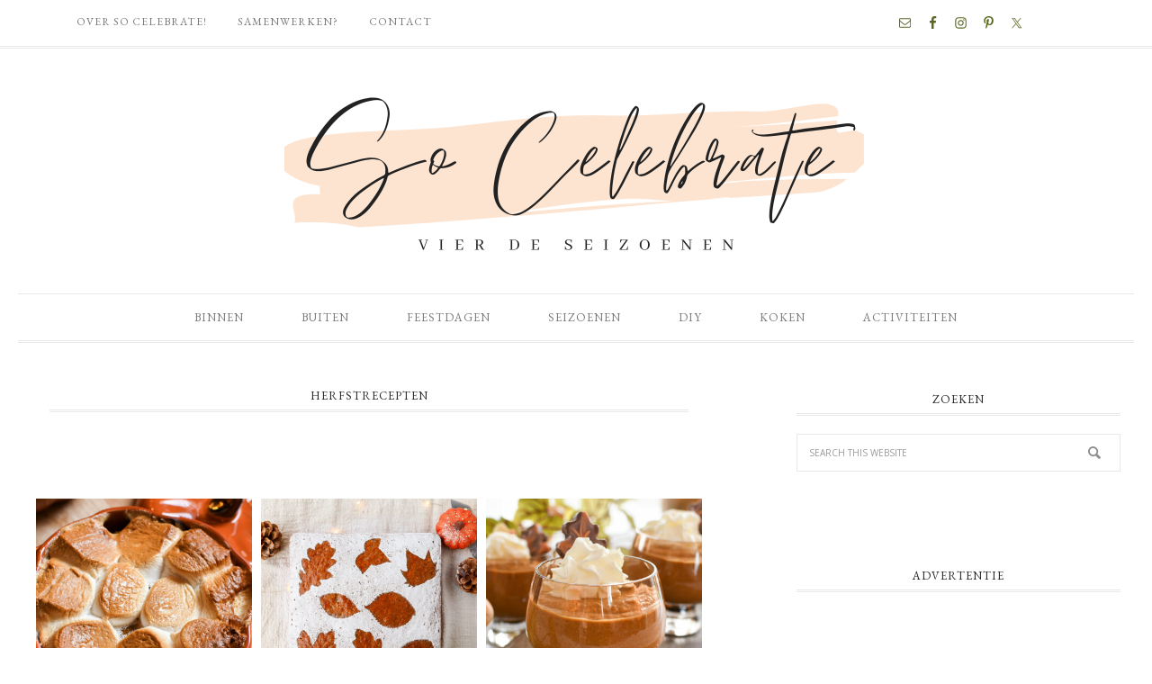

--- FILE ---
content_type: text/html; charset=UTF-8
request_url: https://www.socelebrate.nl/tag/herfstrecepten/
body_size: 10844
content:
<!DOCTYPE html>
<html lang="nl-NL">
<head >
<meta charset="UTF-8" />
<meta name="viewport" content="width=device-width, initial-scale=1" />
<meta name='robots' content='index, follow, max-image-preview:large, max-snippet:-1, max-video-preview:-1' />

			<style type="text/css">
				.slide-excerpt { width: 30%; }
				.slide-excerpt { Top: 0; }
				.slide-excerpt { Left: 0; }
				.flexslider { max-width: 750px; max-height: 500px; }
				.slide-image { max-height: 500px; }
			</style>
			<style type="text/css">
				@media only screen
				and (min-device-width : 320px)
				and (max-device-width : 480px) {
					.slide-excerpt { display: none !important; }
				}
			</style> 
	<!-- This site is optimized with the Yoast SEO Premium plugin v23.4 (Yoast SEO v23.4) - https://yoast.com/wordpress/plugins/seo/ -->
	<title>Herfstrecepten Archives - So Celebrate! - vier de seizoenen</title>
	<link rel="canonical" href="https://www.socelebrate.nl/tag/herfstrecepten/" />
	<meta property="og:locale" content="nl_NL" />
	<meta property="og:type" content="article" />
	<meta property="og:title" content="Herfstrecepten Archieven" />
	<meta property="og:url" content="https://www.socelebrate.nl/tag/herfstrecepten/" />
	<meta property="og:site_name" content="So Celebrate! - vier de seizoenen" />
	<script type="application/ld+json" class="yoast-schema-graph">{"@context":"https://schema.org","@graph":[{"@type":"CollectionPage","@id":"https://www.socelebrate.nl/tag/herfstrecepten/","url":"https://www.socelebrate.nl/tag/herfstrecepten/","name":"Herfstrecepten Archives - So Celebrate! - vier de seizoenen","isPartOf":{"@id":"https://www.socelebrate.nl/#website"},"primaryImageOfPage":{"@id":"https://www.socelebrate.nl/tag/herfstrecepten/#primaryimage"},"image":{"@id":"https://www.socelebrate.nl/tag/herfstrecepten/#primaryimage"},"thumbnailUrl":"https://www.socelebrate.nl/wp-content/uploads/2025/08/DSC_8170.jpg","breadcrumb":{"@id":"https://www.socelebrate.nl/tag/herfstrecepten/#breadcrumb"},"inLanguage":"nl-NL"},{"@type":"ImageObject","inLanguage":"nl-NL","@id":"https://www.socelebrate.nl/tag/herfstrecepten/#primaryimage","url":"https://www.socelebrate.nl/wp-content/uploads/2025/08/DSC_8170.jpg","contentUrl":"https://www.socelebrate.nl/wp-content/uploads/2025/08/DSC_8170.jpg","width":2400,"height":1600},{"@type":"BreadcrumbList","@id":"https://www.socelebrate.nl/tag/herfstrecepten/#breadcrumb","itemListElement":[{"@type":"ListItem","position":1,"name":"Home","item":"https://www.socelebrate.nl/"},{"@type":"ListItem","position":2,"name":"Herfstrecepten"}]},{"@type":"WebSite","@id":"https://www.socelebrate.nl/#website","url":"https://www.socelebrate.nl/","name":"So Celebrate! - vier de seizoenen","description":"","publisher":{"@id":"https://www.socelebrate.nl/#organization"},"potentialAction":[{"@type":"SearchAction","target":{"@type":"EntryPoint","urlTemplate":"https://www.socelebrate.nl/?s={search_term_string}"},"query-input":{"@type":"PropertyValueSpecification","valueRequired":true,"valueName":"search_term_string"}}],"inLanguage":"nl-NL"},{"@type":"Organization","@id":"https://www.socelebrate.nl/#organization","name":"So Celebrate","url":"https://www.socelebrate.nl/","logo":{"@type":"ImageObject","inLanguage":"nl-NL","@id":"https://www.socelebrate.nl/#/schema/logo/image/","url":"https://www.socelebrate.nl/wp-content/uploads/2020/02/cropped-logo-so-celebrate.png","contentUrl":"https://www.socelebrate.nl/wp-content/uploads/2020/02/cropped-logo-so-celebrate.png","width":1320,"height":544,"caption":"So Celebrate"},"image":{"@id":"https://www.socelebrate.nl/#/schema/logo/image/"},"sameAs":["https://www.facebook.com/socelebrate","https://www.instagram.com/socelebrate"]}]}</script>
	<!-- / Yoast SEO Premium plugin. -->


<link rel='dns-prefetch' href='//static.addtoany.com' />
<link rel='dns-prefetch' href='//fonts.googleapis.com' />
<link rel="alternate" type="application/rss+xml" title="So Celebrate! - vier de seizoenen &raquo; feed" href="https://www.socelebrate.nl/feed/" />
<link rel="alternate" type="application/rss+xml" title="So Celebrate! - vier de seizoenen &raquo; reactiesfeed" href="https://www.socelebrate.nl/comments/feed/" />
<link rel="alternate" type="application/rss+xml" title="So Celebrate! - vier de seizoenen &raquo; Herfstrecepten tagfeed" href="https://www.socelebrate.nl/tag/herfstrecepten/feed/" />
<script type="text/javascript">
/* <![CDATA[ */
window._wpemojiSettings = {"baseUrl":"https:\/\/s.w.org\/images\/core\/emoji\/15.0.3\/72x72\/","ext":".png","svgUrl":"https:\/\/s.w.org\/images\/core\/emoji\/15.0.3\/svg\/","svgExt":".svg","source":{"concatemoji":"https:\/\/www.socelebrate.nl\/wp-includes\/js\/wp-emoji-release.min.js?ver=6.6.4"}};
/*! This file is auto-generated */
!function(i,n){var o,s,e;function c(e){try{var t={supportTests:e,timestamp:(new Date).valueOf()};sessionStorage.setItem(o,JSON.stringify(t))}catch(e){}}function p(e,t,n){e.clearRect(0,0,e.canvas.width,e.canvas.height),e.fillText(t,0,0);var t=new Uint32Array(e.getImageData(0,0,e.canvas.width,e.canvas.height).data),r=(e.clearRect(0,0,e.canvas.width,e.canvas.height),e.fillText(n,0,0),new Uint32Array(e.getImageData(0,0,e.canvas.width,e.canvas.height).data));return t.every(function(e,t){return e===r[t]})}function u(e,t,n){switch(t){case"flag":return n(e,"\ud83c\udff3\ufe0f\u200d\u26a7\ufe0f","\ud83c\udff3\ufe0f\u200b\u26a7\ufe0f")?!1:!n(e,"\ud83c\uddfa\ud83c\uddf3","\ud83c\uddfa\u200b\ud83c\uddf3")&&!n(e,"\ud83c\udff4\udb40\udc67\udb40\udc62\udb40\udc65\udb40\udc6e\udb40\udc67\udb40\udc7f","\ud83c\udff4\u200b\udb40\udc67\u200b\udb40\udc62\u200b\udb40\udc65\u200b\udb40\udc6e\u200b\udb40\udc67\u200b\udb40\udc7f");case"emoji":return!n(e,"\ud83d\udc26\u200d\u2b1b","\ud83d\udc26\u200b\u2b1b")}return!1}function f(e,t,n){var r="undefined"!=typeof WorkerGlobalScope&&self instanceof WorkerGlobalScope?new OffscreenCanvas(300,150):i.createElement("canvas"),a=r.getContext("2d",{willReadFrequently:!0}),o=(a.textBaseline="top",a.font="600 32px Arial",{});return e.forEach(function(e){o[e]=t(a,e,n)}),o}function t(e){var t=i.createElement("script");t.src=e,t.defer=!0,i.head.appendChild(t)}"undefined"!=typeof Promise&&(o="wpEmojiSettingsSupports",s=["flag","emoji"],n.supports={everything:!0,everythingExceptFlag:!0},e=new Promise(function(e){i.addEventListener("DOMContentLoaded",e,{once:!0})}),new Promise(function(t){var n=function(){try{var e=JSON.parse(sessionStorage.getItem(o));if("object"==typeof e&&"number"==typeof e.timestamp&&(new Date).valueOf()<e.timestamp+604800&&"object"==typeof e.supportTests)return e.supportTests}catch(e){}return null}();if(!n){if("undefined"!=typeof Worker&&"undefined"!=typeof OffscreenCanvas&&"undefined"!=typeof URL&&URL.createObjectURL&&"undefined"!=typeof Blob)try{var e="postMessage("+f.toString()+"("+[JSON.stringify(s),u.toString(),p.toString()].join(",")+"));",r=new Blob([e],{type:"text/javascript"}),a=new Worker(URL.createObjectURL(r),{name:"wpTestEmojiSupports"});return void(a.onmessage=function(e){c(n=e.data),a.terminate(),t(n)})}catch(e){}c(n=f(s,u,p))}t(n)}).then(function(e){for(var t in e)n.supports[t]=e[t],n.supports.everything=n.supports.everything&&n.supports[t],"flag"!==t&&(n.supports.everythingExceptFlag=n.supports.everythingExceptFlag&&n.supports[t]);n.supports.everythingExceptFlag=n.supports.everythingExceptFlag&&!n.supports.flag,n.DOMReady=!1,n.readyCallback=function(){n.DOMReady=!0}}).then(function(){return e}).then(function(){var e;n.supports.everything||(n.readyCallback(),(e=n.source||{}).concatemoji?t(e.concatemoji):e.wpemoji&&e.twemoji&&(t(e.twemoji),t(e.wpemoji)))}))}((window,document),window._wpemojiSettings);
/* ]]> */
</script>
<link rel='stylesheet' id='divine-css' href='https://www.socelebrate.nl/wp-content/themes/restored316-divine/style.css?ver=1.0.7' type='text/css' media='all' />
<style id='divine-inline-css' type='text/css'>

		}
		
</style>
<style id='wp-emoji-styles-inline-css' type='text/css'>

	img.wp-smiley, img.emoji {
		display: inline !important;
		border: none !important;
		box-shadow: none !important;
		height: 1em !important;
		width: 1em !important;
		margin: 0 0.07em !important;
		vertical-align: -0.1em !important;
		background: none !important;
		padding: 0 !important;
	}
</style>
<link rel='stylesheet' id='wp-block-library-css' href='https://www.socelebrate.nl/wp-includes/css/dist/block-library/style.min.css?ver=6.6.4' type='text/css' media='all' />
<link rel='stylesheet' id='convertkit-broadcasts-css' href='https://www.socelebrate.nl/wp-content/plugins/convertkit/resources/frontend/css/broadcasts.css?ver=3.0.6' type='text/css' media='all' />
<link rel='stylesheet' id='convertkit-button-css' href='https://www.socelebrate.nl/wp-content/plugins/convertkit/resources/frontend/css/button.css?ver=3.0.6' type='text/css' media='all' />
<link rel='stylesheet' id='convertkit-form-css' href='https://www.socelebrate.nl/wp-content/plugins/convertkit/resources/frontend/css/form.css?ver=3.0.6' type='text/css' media='all' />
<link rel='stylesheet' id='convertkit-form-builder-field-css' href='https://www.socelebrate.nl/wp-content/plugins/convertkit/resources/frontend/css/form-builder.css?ver=3.0.6' type='text/css' media='all' />
<link rel='stylesheet' id='convertkit-form-builder-css' href='https://www.socelebrate.nl/wp-content/plugins/convertkit/resources/frontend/css/form-builder.css?ver=3.0.6' type='text/css' media='all' />
<style id='classic-theme-styles-inline-css' type='text/css'>
/*! This file is auto-generated */
.wp-block-button__link{color:#fff;background-color:#32373c;border-radius:9999px;box-shadow:none;text-decoration:none;padding:calc(.667em + 2px) calc(1.333em + 2px);font-size:1.125em}.wp-block-file__button{background:#32373c;color:#fff;text-decoration:none}
</style>
<style id='global-styles-inline-css' type='text/css'>
:root{--wp--preset--aspect-ratio--square: 1;--wp--preset--aspect-ratio--4-3: 4/3;--wp--preset--aspect-ratio--3-4: 3/4;--wp--preset--aspect-ratio--3-2: 3/2;--wp--preset--aspect-ratio--2-3: 2/3;--wp--preset--aspect-ratio--16-9: 16/9;--wp--preset--aspect-ratio--9-16: 9/16;--wp--preset--color--black: #000000;--wp--preset--color--cyan-bluish-gray: #abb8c3;--wp--preset--color--white: #ffffff;--wp--preset--color--pale-pink: #f78da7;--wp--preset--color--vivid-red: #cf2e2e;--wp--preset--color--luminous-vivid-orange: #ff6900;--wp--preset--color--luminous-vivid-amber: #fcb900;--wp--preset--color--light-green-cyan: #7bdcb5;--wp--preset--color--vivid-green-cyan: #00d084;--wp--preset--color--pale-cyan-blue: #8ed1fc;--wp--preset--color--vivid-cyan-blue: #0693e3;--wp--preset--color--vivid-purple: #9b51e0;--wp--preset--gradient--vivid-cyan-blue-to-vivid-purple: linear-gradient(135deg,rgba(6,147,227,1) 0%,rgb(155,81,224) 100%);--wp--preset--gradient--light-green-cyan-to-vivid-green-cyan: linear-gradient(135deg,rgb(122,220,180) 0%,rgb(0,208,130) 100%);--wp--preset--gradient--luminous-vivid-amber-to-luminous-vivid-orange: linear-gradient(135deg,rgba(252,185,0,1) 0%,rgba(255,105,0,1) 100%);--wp--preset--gradient--luminous-vivid-orange-to-vivid-red: linear-gradient(135deg,rgba(255,105,0,1) 0%,rgb(207,46,46) 100%);--wp--preset--gradient--very-light-gray-to-cyan-bluish-gray: linear-gradient(135deg,rgb(238,238,238) 0%,rgb(169,184,195) 100%);--wp--preset--gradient--cool-to-warm-spectrum: linear-gradient(135deg,rgb(74,234,220) 0%,rgb(151,120,209) 20%,rgb(207,42,186) 40%,rgb(238,44,130) 60%,rgb(251,105,98) 80%,rgb(254,248,76) 100%);--wp--preset--gradient--blush-light-purple: linear-gradient(135deg,rgb(255,206,236) 0%,rgb(152,150,240) 100%);--wp--preset--gradient--blush-bordeaux: linear-gradient(135deg,rgb(254,205,165) 0%,rgb(254,45,45) 50%,rgb(107,0,62) 100%);--wp--preset--gradient--luminous-dusk: linear-gradient(135deg,rgb(255,203,112) 0%,rgb(199,81,192) 50%,rgb(65,88,208) 100%);--wp--preset--gradient--pale-ocean: linear-gradient(135deg,rgb(255,245,203) 0%,rgb(182,227,212) 50%,rgb(51,167,181) 100%);--wp--preset--gradient--electric-grass: linear-gradient(135deg,rgb(202,248,128) 0%,rgb(113,206,126) 100%);--wp--preset--gradient--midnight: linear-gradient(135deg,rgb(2,3,129) 0%,rgb(40,116,252) 100%);--wp--preset--font-size--small: 12px;--wp--preset--font-size--medium: 20px;--wp--preset--font-size--large: 20px;--wp--preset--font-size--x-large: 42px;--wp--preset--font-size--normal: 16px;--wp--preset--font-size--larger: 24px;--wp--preset--spacing--20: 0.44rem;--wp--preset--spacing--30: 0.67rem;--wp--preset--spacing--40: 1rem;--wp--preset--spacing--50: 1.5rem;--wp--preset--spacing--60: 2.25rem;--wp--preset--spacing--70: 3.38rem;--wp--preset--spacing--80: 5.06rem;--wp--preset--shadow--natural: 6px 6px 9px rgba(0, 0, 0, 0.2);--wp--preset--shadow--deep: 12px 12px 50px rgba(0, 0, 0, 0.4);--wp--preset--shadow--sharp: 6px 6px 0px rgba(0, 0, 0, 0.2);--wp--preset--shadow--outlined: 6px 6px 0px -3px rgba(255, 255, 255, 1), 6px 6px rgba(0, 0, 0, 1);--wp--preset--shadow--crisp: 6px 6px 0px rgba(0, 0, 0, 1);}:where(.is-layout-flex){gap: 0.5em;}:where(.is-layout-grid){gap: 0.5em;}body .is-layout-flex{display: flex;}.is-layout-flex{flex-wrap: wrap;align-items: center;}.is-layout-flex > :is(*, div){margin: 0;}body .is-layout-grid{display: grid;}.is-layout-grid > :is(*, div){margin: 0;}:where(.wp-block-columns.is-layout-flex){gap: 2em;}:where(.wp-block-columns.is-layout-grid){gap: 2em;}:where(.wp-block-post-template.is-layout-flex){gap: 1.25em;}:where(.wp-block-post-template.is-layout-grid){gap: 1.25em;}.has-black-color{color: var(--wp--preset--color--black) !important;}.has-cyan-bluish-gray-color{color: var(--wp--preset--color--cyan-bluish-gray) !important;}.has-white-color{color: var(--wp--preset--color--white) !important;}.has-pale-pink-color{color: var(--wp--preset--color--pale-pink) !important;}.has-vivid-red-color{color: var(--wp--preset--color--vivid-red) !important;}.has-luminous-vivid-orange-color{color: var(--wp--preset--color--luminous-vivid-orange) !important;}.has-luminous-vivid-amber-color{color: var(--wp--preset--color--luminous-vivid-amber) !important;}.has-light-green-cyan-color{color: var(--wp--preset--color--light-green-cyan) !important;}.has-vivid-green-cyan-color{color: var(--wp--preset--color--vivid-green-cyan) !important;}.has-pale-cyan-blue-color{color: var(--wp--preset--color--pale-cyan-blue) !important;}.has-vivid-cyan-blue-color{color: var(--wp--preset--color--vivid-cyan-blue) !important;}.has-vivid-purple-color{color: var(--wp--preset--color--vivid-purple) !important;}.has-black-background-color{background-color: var(--wp--preset--color--black) !important;}.has-cyan-bluish-gray-background-color{background-color: var(--wp--preset--color--cyan-bluish-gray) !important;}.has-white-background-color{background-color: var(--wp--preset--color--white) !important;}.has-pale-pink-background-color{background-color: var(--wp--preset--color--pale-pink) !important;}.has-vivid-red-background-color{background-color: var(--wp--preset--color--vivid-red) !important;}.has-luminous-vivid-orange-background-color{background-color: var(--wp--preset--color--luminous-vivid-orange) !important;}.has-luminous-vivid-amber-background-color{background-color: var(--wp--preset--color--luminous-vivid-amber) !important;}.has-light-green-cyan-background-color{background-color: var(--wp--preset--color--light-green-cyan) !important;}.has-vivid-green-cyan-background-color{background-color: var(--wp--preset--color--vivid-green-cyan) !important;}.has-pale-cyan-blue-background-color{background-color: var(--wp--preset--color--pale-cyan-blue) !important;}.has-vivid-cyan-blue-background-color{background-color: var(--wp--preset--color--vivid-cyan-blue) !important;}.has-vivid-purple-background-color{background-color: var(--wp--preset--color--vivid-purple) !important;}.has-black-border-color{border-color: var(--wp--preset--color--black) !important;}.has-cyan-bluish-gray-border-color{border-color: var(--wp--preset--color--cyan-bluish-gray) !important;}.has-white-border-color{border-color: var(--wp--preset--color--white) !important;}.has-pale-pink-border-color{border-color: var(--wp--preset--color--pale-pink) !important;}.has-vivid-red-border-color{border-color: var(--wp--preset--color--vivid-red) !important;}.has-luminous-vivid-orange-border-color{border-color: var(--wp--preset--color--luminous-vivid-orange) !important;}.has-luminous-vivid-amber-border-color{border-color: var(--wp--preset--color--luminous-vivid-amber) !important;}.has-light-green-cyan-border-color{border-color: var(--wp--preset--color--light-green-cyan) !important;}.has-vivid-green-cyan-border-color{border-color: var(--wp--preset--color--vivid-green-cyan) !important;}.has-pale-cyan-blue-border-color{border-color: var(--wp--preset--color--pale-cyan-blue) !important;}.has-vivid-cyan-blue-border-color{border-color: var(--wp--preset--color--vivid-cyan-blue) !important;}.has-vivid-purple-border-color{border-color: var(--wp--preset--color--vivid-purple) !important;}.has-vivid-cyan-blue-to-vivid-purple-gradient-background{background: var(--wp--preset--gradient--vivid-cyan-blue-to-vivid-purple) !important;}.has-light-green-cyan-to-vivid-green-cyan-gradient-background{background: var(--wp--preset--gradient--light-green-cyan-to-vivid-green-cyan) !important;}.has-luminous-vivid-amber-to-luminous-vivid-orange-gradient-background{background: var(--wp--preset--gradient--luminous-vivid-amber-to-luminous-vivid-orange) !important;}.has-luminous-vivid-orange-to-vivid-red-gradient-background{background: var(--wp--preset--gradient--luminous-vivid-orange-to-vivid-red) !important;}.has-very-light-gray-to-cyan-bluish-gray-gradient-background{background: var(--wp--preset--gradient--very-light-gray-to-cyan-bluish-gray) !important;}.has-cool-to-warm-spectrum-gradient-background{background: var(--wp--preset--gradient--cool-to-warm-spectrum) !important;}.has-blush-light-purple-gradient-background{background: var(--wp--preset--gradient--blush-light-purple) !important;}.has-blush-bordeaux-gradient-background{background: var(--wp--preset--gradient--blush-bordeaux) !important;}.has-luminous-dusk-gradient-background{background: var(--wp--preset--gradient--luminous-dusk) !important;}.has-pale-ocean-gradient-background{background: var(--wp--preset--gradient--pale-ocean) !important;}.has-electric-grass-gradient-background{background: var(--wp--preset--gradient--electric-grass) !important;}.has-midnight-gradient-background{background: var(--wp--preset--gradient--midnight) !important;}.has-small-font-size{font-size: var(--wp--preset--font-size--small) !important;}.has-medium-font-size{font-size: var(--wp--preset--font-size--medium) !important;}.has-large-font-size{font-size: var(--wp--preset--font-size--large) !important;}.has-x-large-font-size{font-size: var(--wp--preset--font-size--x-large) !important;}
:where(.wp-block-post-template.is-layout-flex){gap: 1.25em;}:where(.wp-block-post-template.is-layout-grid){gap: 1.25em;}
:where(.wp-block-columns.is-layout-flex){gap: 2em;}:where(.wp-block-columns.is-layout-grid){gap: 2em;}
:root :where(.wp-block-pullquote){font-size: 1.5em;line-height: 1.6;}
</style>
<link rel='stylesheet' id='contact-form-7-css' href='https://www.socelebrate.nl/wp-content/plugins/contact-form-7/includes/css/styles.css?ver=5.9.8' type='text/css' media='all' />
<link rel='stylesheet' id='sc-frontend-style-css' href='https://www.socelebrate.nl/wp-content/plugins/shortcodes-indep/css/frontend-style.css?ver=6.6.4' type='text/css' media='all' />
<link rel='stylesheet' id='google-font-css' href='//fonts.googleapis.com/css?family=EB+Garamond%7COpen+Sans%3A400%2C300italic%2C300%2C400italic%2C600%2C600italic%2C700%2C700italic%2C800%2C800italic%7CSource+Serif+Pro&#038;ver=6.6.4' type='text/css' media='all' />
<link rel='stylesheet' id='dashicons-css' href='https://www.socelebrate.nl/wp-includes/css/dashicons.min.css?ver=6.6.4' type='text/css' media='all' />
<link rel='stylesheet' id='refined-gutenberg-css' href='https://www.socelebrate.nl/wp-content/themes/restored316-divine/lib/gutenberg/front-end.css?ver=1.0.7' type='text/css' media='all' />
<link rel='stylesheet' id='simple-social-icons-font-css' href='https://www.socelebrate.nl/wp-content/plugins/simple-social-icons/css/style.css?ver=3.0.2' type='text/css' media='all' />
<link rel='stylesheet' id='addtoany-css' href='https://www.socelebrate.nl/wp-content/plugins/add-to-any/addtoany.min.css?ver=1.16' type='text/css' media='all' />
<link rel='stylesheet' id='slider_styles-css' href='https://www.socelebrate.nl/wp-content/plugins/genesis-responsive-slider/assets/style.css?ver=1.0.1' type='text/css' media='all' />
<script type="text/javascript" id="addtoany-core-js-before">
/* <![CDATA[ */
window.a2a_config=window.a2a_config||{};a2a_config.callbacks=[];a2a_config.overlays=[];a2a_config.templates={};a2a_localize = {
	Share: "Delen",
	Save: "Opslaan",
	Subscribe: "Inschrijven",
	Email: "E-mail",
	Bookmark: "Bookmark",
	ShowAll: "Alles weergeven",
	ShowLess: "Niet alles weergeven",
	FindServices: "Vind dienst(en)",
	FindAnyServiceToAddTo: "Vind direct een dienst om aan toe te voegen",
	PoweredBy: "Mede mogelijk gemaakt door",
	ShareViaEmail: "Delen per e-mail",
	SubscribeViaEmail: "Abonneren via e-mail",
	BookmarkInYourBrowser: "Bookmark in je browser",
	BookmarkInstructions: "Druk op Ctrl+D of \u2318+D om deze pagina te bookmarken",
	AddToYourFavorites: "Voeg aan je favorieten toe",
	SendFromWebOrProgram: "Stuur vanuit elk e-mailadres of e-mail programma",
	EmailProgram: "E-mail programma",
	More: "Meer&#8230;",
	ThanksForSharing: "Bedankt voor het delen!",
	ThanksForFollowing: "Dank voor het volgen!"
};
/* ]]> */
</script>
<script type="text/javascript" defer src="https://static.addtoany.com/menu/page.js" id="addtoany-core-js"></script>
<script type="text/javascript" src="https://www.socelebrate.nl/wp-includes/js/jquery/jquery.min.js?ver=3.7.1" id="jquery-core-js"></script>
<script type="text/javascript" src="https://www.socelebrate.nl/wp-includes/js/jquery/jquery-migrate.min.js?ver=3.4.1" id="jquery-migrate-js"></script>
<script type="text/javascript" defer src="https://www.socelebrate.nl/wp-content/plugins/add-to-any/addtoany.min.js?ver=1.1" id="addtoany-jquery-js"></script>
<script type="text/javascript" src="https://www.socelebrate.nl/wp-content/themes/restored316-divine/js/responsive-menu.js?ver=1.0.0" id="divine-responsive-menu-js"></script>
<link rel="https://api.w.org/" href="https://www.socelebrate.nl/wp-json/" /><link rel="alternate" title="JSON" type="application/json" href="https://www.socelebrate.nl/wp-json/wp/v2/tags/1289" /><link rel="EditURI" type="application/rsd+xml" title="RSD" href="https://www.socelebrate.nl/xmlrpc.php?rsd" />
<meta name="generator" content="WordPress 6.6.4" />
<link rel="pingback" href="https://www.socelebrate.nl/xmlrpc.php" />
<!-- Global site tag (gtag.js) - Google Analytics -->
<script async src="https://www.googletagmanager.com/gtag/js?id=UA-60739971-1"></script>
<script>
  window.dataLayer = window.dataLayer || [];
  function gtag(){dataLayer.push(arguments);}
  gtag('js', new Date());

  gtag('config', 'UA-60739971-1');
</script>
<style type="text/css">.site-title a { background: url(https://www.socelebrate.nl/wp-content/uploads/2023/03/logo-so-celebrate-2023-3.png) no-repeat !important; }</style>
<link rel="icon" href="https://www.socelebrate.nl/wp-content/uploads/2023/06/cropped-favi-32x32.png" sizes="32x32" />
<link rel="icon" href="https://www.socelebrate.nl/wp-content/uploads/2023/06/cropped-favi-192x192.png" sizes="192x192" />
<link rel="apple-touch-icon" href="https://www.socelebrate.nl/wp-content/uploads/2023/06/cropped-favi-180x180.png" />
<meta name="msapplication-TileImage" content="https://www.socelebrate.nl/wp-content/uploads/2023/06/cropped-favi-270x270.png" />
		<style type="text/css" id="wp-custom-css">
			/* DO NOT REMOVE */
.screen-reader-text {
border: none;
clip: rect(1px,1px,1px,1px);
height: 1px;
overflow: hidden;
position: absolute !important;
width: 1px;
word-wrap: normal !important;
}
/* END */

.entry-content .wp-block-audio figcaption, .entry-content .wp-block-embed figcaption, .entry-content .wp-block-image figcaption {
    color: #666;
    font-size: 16px;
    font-style: italic;
    margin-bottom: 30px;
    margin-top: 10px;
    text-align: center;
}

body {
	color: #222223;
	font-family: 'Raleway', 'Open Sans', 'Helvetica Neue', Helvetica, Arial, sans-serif;
	font-size: 16px;
	font-weight: 150;
	letter-spacing: 1.1px;
	line-height:28px;
}

.entry-title a, .sidebar .widget-title a {
    color: #000000;
}		</style>
		</head>
<body class="archive tag tag-herfstrecepten tag-1289 wp-embed-responsive custom-header header-image header-full-width content-sidebar genesis-breadcrumbs-hidden genesis-footer-widgets-hidden divine-custom divine-archive"><nav class="nav-secondary" aria-label="Secondary"><div class="wrap"><ul id="menu-topnavigatie" class="menu genesis-nav-menu menu-secondary"><li id="menu-item-175" class="menu-item menu-item-type-post_type menu-item-object-page menu-item-175"><a href="https://www.socelebrate.nl/over-so-celebrate/"><span >Over So Celebrate!</span></a></li>
<li id="menu-item-4410" class="menu-item menu-item-type-post_type menu-item-object-page menu-item-4410"><a href="https://www.socelebrate.nl/samenwerken/"><span >Samenwerken?</span></a></li>
<li id="menu-item-174" class="menu-item menu-item-type-post_type menu-item-object-page menu-item-174"><a href="https://www.socelebrate.nl/contact/"><span >Contact</span></a></li>
<aside class="widget-area"><h2 class="genesis-sidebar-title screen-reader-text">Nav Social Menu</h2><section id="simple-social-icons-1" class="widget simple-social-icons"><div class="widget-wrap"><ul class="aligncenter"><li class="ssi-email"><a href="mailto:saskia@socelebrate.nl" ><svg role="img" class="social-email" aria-labelledby="social-email-1"><title id="social-email-1">E-mail</title><use xlink:href="https://www.socelebrate.nl/wp-content/plugins/simple-social-icons/symbol-defs.svg#social-email"></use></svg></a></li><li class="ssi-facebook"><a href="https://www.facebook.com/SoCelebrate/" target="_blank" rel="noopener noreferrer"><svg role="img" class="social-facebook" aria-labelledby="social-facebook-1"><title id="social-facebook-1">Facebook</title><use xlink:href="https://www.socelebrate.nl/wp-content/plugins/simple-social-icons/symbol-defs.svg#social-facebook"></use></svg></a></li><li class="ssi-instagram"><a href="https://www.instagram.com/socelebrate/" target="_blank" rel="noopener noreferrer"><svg role="img" class="social-instagram" aria-labelledby="social-instagram-1"><title id="social-instagram-1">Instagram</title><use xlink:href="https://www.socelebrate.nl/wp-content/plugins/simple-social-icons/symbol-defs.svg#social-instagram"></use></svg></a></li><li class="ssi-pinterest"><a href="http://www.pinterest.com/socelebrate" target="_blank" rel="noopener noreferrer"><svg role="img" class="social-pinterest" aria-labelledby="social-pinterest-1"><title id="social-pinterest-1">Pinterest</title><use xlink:href="https://www.socelebrate.nl/wp-content/plugins/simple-social-icons/symbol-defs.svg#social-pinterest"></use></svg></a></li><li class="ssi-twitter"><a href="http://www.twitter.com/socelebrate" target="_blank" rel="noopener noreferrer"><svg role="img" class="social-twitter" aria-labelledby="social-twitter-1"><title id="social-twitter-1">Twitter</title><use xlink:href="https://www.socelebrate.nl/wp-content/plugins/simple-social-icons/symbol-defs.svg#social-twitter"></use></svg></a></li></ul></div></section>
</aside></ul></div></nav><div class="site-container"><header class="site-header"><div class="wrap"><div class="title-area"><p class="site-title"><a href="https://www.socelebrate.nl/">So Celebrate! - vier de seizoenen</a></p></div></div></header><nav class="nav-primary" aria-label="Main"><div class="wrap"><ul id="menu-hoofdnavigatie" class="menu genesis-nav-menu menu-primary"><li id="menu-item-17" class="menu-item menu-item-type-taxonomy menu-item-object-category menu-item-has-children menu-item-17"><a href="https://www.socelebrate.nl/category/decoratie/"><span >Binnen</span></a>
<ul class="sub-menu">
	<li id="menu-item-7250" class="menu-item menu-item-type-taxonomy menu-item-object-category menu-item-7250"><a href="https://www.socelebrate.nl/category/decoratie/"><span >Decoratie</span></a></li>
	<li id="menu-item-4374" class="menu-item menu-item-type-taxonomy menu-item-object-category menu-item-4374"><a href="https://www.socelebrate.nl/category/decoratie/tafel-dekken/"><span >Tafel dekken</span></a></li>
	<li id="menu-item-12224" class="menu-item menu-item-type-taxonomy menu-item-object-category menu-item-12224"><a href="https://www.socelebrate.nl/category/huis_en_tuin/opruimen-organiseren/"><span >Opruimen &amp; organiseren</span></a></li>
</ul>
</li>
<li id="menu-item-3001" class="menu-item menu-item-type-taxonomy menu-item-object-category menu-item-has-children menu-item-3001"><a href="https://www.socelebrate.nl/category/huis_en_tuin/moestuin/"><span >Buiten</span></a>
<ul class="sub-menu">
	<li id="menu-item-7249" class="menu-item menu-item-type-taxonomy menu-item-object-category menu-item-7249"><a href="https://www.socelebrate.nl/category/huis_en_tuin/moestuin/"><span >(Moes)tuin</span></a></li>
	<li id="menu-item-13579" class="menu-item menu-item-type-taxonomy menu-item-object-category menu-item-13579"><a href="https://www.socelebrate.nl/category/huis_en_tuin/dahlias/"><span >Dahlia&#8217;s</span></a></li>
</ul>
</li>
<li id="menu-item-98" class="menu-item menu-item-type-taxonomy menu-item-object-category menu-item-has-children menu-item-98"><a href="https://www.socelebrate.nl/category/feestdagen/"><span >Feestdagen</span></a>
<ul class="sub-menu">
	<li id="menu-item-1426" class="menu-item menu-item-type-taxonomy menu-item-object-category menu-item-1426"><a href="https://www.socelebrate.nl/category/feestdagen/pasen/"><span >Pasen</span></a></li>
	<li id="menu-item-3447" class="menu-item menu-item-type-taxonomy menu-item-object-category menu-item-3447"><a href="https://www.socelebrate.nl/category/feestdagen/koningsdag/"><span >Koningsdag</span></a></li>
	<li id="menu-item-5499" class="menu-item menu-item-type-taxonomy menu-item-object-category menu-item-5499"><a href="https://www.socelebrate.nl/category/feestdagen/moederdag_vaderdag/"><span >Moederdag &amp; Vaderdag</span></a></li>
	<li id="menu-item-1424" class="menu-item menu-item-type-taxonomy menu-item-object-category menu-item-1424"><a href="https://www.socelebrate.nl/category/feestdagen/halloween/"><span >Halloween</span></a></li>
	<li id="menu-item-7919" class="menu-item menu-item-type-custom menu-item-object-custom menu-item-7919"><a href="https://www.christmaholic.nl"><span >Kerst</span></a></li>
	<li id="menu-item-5947" class="menu-item menu-item-type-taxonomy menu-item-object-category menu-item-5947"><a href="https://www.socelebrate.nl/category/feestdagen/ek-wk-voetbal/"><span >WK &amp; EK Voetbal</span></a></li>
	<li id="menu-item-1427" class="menu-item menu-item-type-taxonomy menu-item-object-category menu-item-1427"><a href="https://www.socelebrate.nl/category/feestdagen/valentijn/"><span >Valentijn</span></a></li>
	<li id="menu-item-7562" class="menu-item menu-item-type-taxonomy menu-item-object-category menu-item-7562"><a href="https://www.socelebrate.nl/category/feestdagen/carnaval/"><span >Carnaval</span></a></li>
</ul>
</li>
<li id="menu-item-101" class="menu-item menu-item-type-taxonomy menu-item-object-category menu-item-has-children menu-item-101"><a href="https://www.socelebrate.nl/category/seizoenen/"><span >Seizoenen</span></a>
<ul class="sub-menu">
	<li id="menu-item-1430" class="menu-item menu-item-type-taxonomy menu-item-object-category menu-item-1430"><a href="https://www.socelebrate.nl/category/seizoenen/voorjaar/"><span >Voorjaar</span></a></li>
	<li id="menu-item-1432" class="menu-item menu-item-type-taxonomy menu-item-object-category menu-item-1432"><a href="https://www.socelebrate.nl/category/seizoenen/zomer/"><span >Zomer</span></a></li>
	<li id="menu-item-1429" class="menu-item menu-item-type-taxonomy menu-item-object-category menu-item-1429"><a href="https://www.socelebrate.nl/category/seizoenen/herfst/"><span >Herfst</span></a></li>
	<li id="menu-item-1431" class="menu-item menu-item-type-taxonomy menu-item-object-category menu-item-1431"><a href="https://www.socelebrate.nl/category/seizoenen/winter/"><span >Winter</span></a></li>
</ul>
</li>
<li id="menu-item-4292" class="menu-item menu-item-type-taxonomy menu-item-object-category menu-item-4292"><a href="https://www.socelebrate.nl/category/decoratie/diy/"><span >DIY</span></a></li>
<li id="menu-item-18" class="menu-item menu-item-type-taxonomy menu-item-object-category menu-item-has-children menu-item-18"><a href="https://www.socelebrate.nl/category/eten-en-drinken/"><span >Koken</span></a>
<ul class="sub-menu">
	<li id="menu-item-1557" class="menu-item menu-item-type-taxonomy menu-item-object-category menu-item-1557"><a href="https://www.socelebrate.nl/category/eten-en-drinken/recepten/feestdrankjes_cocktails/"><span >Feestdrankjes &#038; Cocktails</span></a></li>
	<li id="menu-item-1558" class="menu-item menu-item-type-taxonomy menu-item-object-category menu-item-1558"><a href="https://www.socelebrate.nl/category/eten-en-drinken/recepten/ontbijt_lunch/"><span >Ontbijt &amp; Lunch</span></a></li>
	<li id="menu-item-1556" class="menu-item menu-item-type-taxonomy menu-item-object-category menu-item-1556"><a href="https://www.socelebrate.nl/category/eten-en-drinken/recepten/amuses_borrelhapjes_feesthapjes/"><span >Amuses &#038; Borrelhapjes</span></a></li>
	<li id="menu-item-1559" class="menu-item menu-item-type-taxonomy menu-item-object-category menu-item-1559"><a href="https://www.socelebrate.nl/category/eten-en-drinken/recepten/voorgerechten_hoofdgerechten_menus/"><span >Voor- &#038; Hoofdgerechten</span></a></li>
	<li id="menu-item-1560" class="menu-item menu-item-type-taxonomy menu-item-object-category menu-item-1560"><a href="https://www.socelebrate.nl/category/eten-en-drinken/recepten/zoetigheid_desserts/"><span >Zoetigheid &amp; Desserts</span></a></li>
</ul>
</li>
<li id="menu-item-2307" class="menu-item menu-item-type-taxonomy menu-item-object-category menu-item-2307"><a href="https://www.socelebrate.nl/category/reizen/"><span >Activiteiten</span></a></li>
</ul></div></nav><div class="site-inner"><div class="content-sidebar-wrap"><main class="content"><div class="archive-description taxonomy-archive-description taxonomy-description"><h1 class="archive-title">Herfstrecepten</h1></div><article class="post-14860 post type-post status-publish format-standard has-post-thumbnail category-eten-en-drinken category-feestdagen category-halloween category-herfst category-recepten category-seizoenen category-voorgerechten_hoofdgerechten_menus category-zoetigheid_desserts tag-candied-yams tag-herfst tag-herfstrecept tag-herfstrecepten entry" aria-label="Candied yams | een amerikaanse lekkernij met zoete aardappel"><header class="entry-header"><p class="entry-meta"><span class="entry-categories"><a href="https://www.socelebrate.nl/category/eten-en-drinken/" rel="category tag">Eten &amp; Drinken</a> <a href="https://www.socelebrate.nl/category/feestdagen/" rel="category tag">Feestdagen</a> <a href="https://www.socelebrate.nl/category/feestdagen/halloween/" rel="category tag">Halloween</a> <a href="https://www.socelebrate.nl/category/seizoenen/herfst/" rel="category tag">Herfst</a> <a href="https://www.socelebrate.nl/category/eten-en-drinken/recepten/" rel="category tag">Recepten</a> <a href="https://www.socelebrate.nl/category/seizoenen/" rel="category tag">Seizoenen</a> <a href="https://www.socelebrate.nl/category/eten-en-drinken/recepten/voorgerechten_hoofdgerechten_menus/" rel="category tag">Voorgerechten &amp; Hoofdgerechten</a> <a href="https://www.socelebrate.nl/category/eten-en-drinken/recepten/zoetigheid_desserts/" rel="category tag">Zoetigheid &amp; Desserts</a></span></p><div class="divine-featured-image"><a href="https://www.socelebrate.nl/candied-yams-een-amerikaanse-lekkernij-met-zoete-aardappel/" rel="bookmark"><img src="https://www.socelebrate.nl/wp-content/uploads/2025/08/DSC_8170-400x400.jpg" alt="Candied yams | een amerikaanse lekkernij met zoete aardappel" /></a></div><h2 class="entry-title"><a class="entry-title-link" rel="bookmark" href="https://www.socelebrate.nl/candied-yams-een-amerikaanse-lekkernij-met-zoete-aardappel/">Candied yams | een amerikaanse lekkernij met zoete aardappel</a></h2>
</header><div class="entry-content"></div><footer class="entry-footer"></footer></article><article class="post-11965 post type-post status-publish format-standard has-post-thumbnail category-eten-en-drinken category-herfst category-recepten category-seizoenen category-zoetigheid_desserts tag-herfst tag-herfstbakken tag-herfstrecepten entry" aria-label="Recept | Makkelijke kruidcake met herfstblaadjes"><header class="entry-header"><p class="entry-meta"><span class="entry-categories"><a href="https://www.socelebrate.nl/category/eten-en-drinken/" rel="category tag">Eten &amp; Drinken</a> <a href="https://www.socelebrate.nl/category/seizoenen/herfst/" rel="category tag">Herfst</a> <a href="https://www.socelebrate.nl/category/eten-en-drinken/recepten/" rel="category tag">Recepten</a> <a href="https://www.socelebrate.nl/category/seizoenen/" rel="category tag">Seizoenen</a> <a href="https://www.socelebrate.nl/category/eten-en-drinken/recepten/zoetigheid_desserts/" rel="category tag">Zoetigheid &amp; Desserts</a></span></p><div class="divine-featured-image"><a href="https://www.socelebrate.nl/recept-herfst-kruidcake-herfstblaadjes/" rel="bookmark"><img src="https://www.socelebrate.nl/wp-content/uploads/2023/09/image00004-400x400.jpeg" alt="Recept | Makkelijke kruidcake met herfstblaadjes" /></a></div><h2 class="entry-title"><a class="entry-title-link" rel="bookmark" href="https://www.socelebrate.nl/recept-herfst-kruidcake-herfstblaadjes/">Recept | Makkelijke kruidcake met herfstblaadjes</a></h2>
</header><div class="entry-content"></div><footer class="entry-footer"></footer></article><article class="post-11671 post type-post status-publish format-standard has-post-thumbnail category-eten-en-drinken category-feestdagen category-halloween category-herfst category-recepten category-seizoenen category-winter category-zoetigheid_desserts tag-herfstdessert tag-herfstrecepten tag-pompoen tag-pompoenmousse tag-pumpkin-spice tag-pumpkin-spice-dessert entry" aria-label="Dessert | Pompoenmousse met pumpkin spice kruiden"><header class="entry-header"><p class="entry-meta"><span class="entry-categories"><a href="https://www.socelebrate.nl/category/eten-en-drinken/" rel="category tag">Eten &amp; Drinken</a> <a href="https://www.socelebrate.nl/category/feestdagen/" rel="category tag">Feestdagen</a> <a href="https://www.socelebrate.nl/category/feestdagen/halloween/" rel="category tag">Halloween</a> <a href="https://www.socelebrate.nl/category/seizoenen/herfst/" rel="category tag">Herfst</a> <a href="https://www.socelebrate.nl/category/eten-en-drinken/recepten/" rel="category tag">Recepten</a> <a href="https://www.socelebrate.nl/category/seizoenen/" rel="category tag">Seizoenen</a> <a href="https://www.socelebrate.nl/category/seizoenen/winter/" rel="category tag">Winter</a> <a href="https://www.socelebrate.nl/category/eten-en-drinken/recepten/zoetigheid_desserts/" rel="category tag">Zoetigheid &amp; Desserts</a></span></p><div class="divine-featured-image"><a href="https://www.socelebrate.nl/pompoenmousse-dessert-pumpkin-spice/" rel="bookmark"><img src="https://www.socelebrate.nl/wp-content/uploads/2023/07/DSC_0287-400x400.jpg" alt="Dessert | Pompoenmousse met pumpkin spice kruiden" /></a></div><h2 class="entry-title"><a class="entry-title-link" rel="bookmark" href="https://www.socelebrate.nl/pompoenmousse-dessert-pumpkin-spice/">Dessert | Pompoenmousse met pumpkin spice kruiden</a></h2>
</header><div class="entry-content"></div><footer class="entry-footer"></footer></article><article class="post-9453 post type-post status-publish format-standard has-post-thumbnail category-eten-en-drinken category-feestdrankjes_cocktails category-herfst category-recepten category-seizoenen category-uncategorized category-winter tag-herfstdrankjes tag-herfstrecept tag-herfstrecepten entry" aria-label="Recept | Warm herfstdrankje: kruidige appelsap met honing (alcoholvrij)"><header class="entry-header"><p class="entry-meta"><span class="entry-categories"><a href="https://www.socelebrate.nl/category/eten-en-drinken/" rel="category tag">Eten &amp; Drinken</a> <a href="https://www.socelebrate.nl/category/eten-en-drinken/recepten/feestdrankjes_cocktails/" rel="category tag">Feestdrankjes &amp; cocktails</a> <a href="https://www.socelebrate.nl/category/seizoenen/herfst/" rel="category tag">Herfst</a> <a href="https://www.socelebrate.nl/category/eten-en-drinken/recepten/" rel="category tag">Recepten</a> <a href="https://www.socelebrate.nl/category/seizoenen/" rel="category tag">Seizoenen</a> <a href="https://www.socelebrate.nl/category/uncategorized/" rel="category tag">Uncategorized</a> <a href="https://www.socelebrate.nl/category/seizoenen/winter/" rel="category tag">Winter</a></span></p><div class="divine-featured-image"><a href="https://www.socelebrate.nl/recept-warm-herfstdrankje-kruidige-appelsap-met-honing-alcoholvrij/" rel="bookmark"><img src="https://www.socelebrate.nl/wp-content/uploads/2022/09/DSC_2656-2-400x400.jpg" alt="Recept | Warm herfstdrankje: kruidige appelsap met honing (alcoholvrij)" /></a></div><h2 class="entry-title"><a class="entry-title-link" rel="bookmark" href="https://www.socelebrate.nl/recept-warm-herfstdrankje-kruidige-appelsap-met-honing-alcoholvrij/">Recept | Warm herfstdrankje: kruidige appelsap met honing (alcoholvrij)</a></h2>
</header><div class="entry-content"></div><footer class="entry-footer"></footer></article><article class="post-9398 post type-post status-publish format-standard has-post-thumbnail category-eten-en-drinken category-feestdagen category-feestdrankjes_cocktails category-halloween category-herfst category-recepten category-seizoenen tag-herfstrecept tag-herfstrecepten tag-pompoen tag-pompoenen tag-pumpkin-spice tag-pumpkin-spice-latte entry" aria-label="Recept | Pumpkin spice latte met pompoenlikeur"><header class="entry-header"><p class="entry-meta"><span class="entry-categories"><a href="https://www.socelebrate.nl/category/eten-en-drinken/" rel="category tag">Eten &amp; Drinken</a> <a href="https://www.socelebrate.nl/category/feestdagen/" rel="category tag">Feestdagen</a> <a href="https://www.socelebrate.nl/category/eten-en-drinken/recepten/feestdrankjes_cocktails/" rel="category tag">Feestdrankjes &amp; cocktails</a> <a href="https://www.socelebrate.nl/category/feestdagen/halloween/" rel="category tag">Halloween</a> <a href="https://www.socelebrate.nl/category/seizoenen/herfst/" rel="category tag">Herfst</a> <a href="https://www.socelebrate.nl/category/eten-en-drinken/recepten/" rel="category tag">Recepten</a> <a href="https://www.socelebrate.nl/category/seizoenen/" rel="category tag">Seizoenen</a></span></p><div class="divine-featured-image"><a href="https://www.socelebrate.nl/recept-pumpkin-spice-latte-pompoenlikeur/" rel="bookmark"><img src="https://www.socelebrate.nl/wp-content/uploads/2022/09/DSC_2419-1-1-400x400.jpg" alt="Recept | Pumpkin spice latte met pompoenlikeur" /></a></div><h2 class="entry-title"><a class="entry-title-link" rel="bookmark" href="https://www.socelebrate.nl/recept-pumpkin-spice-latte-pompoenlikeur/">Recept | Pumpkin spice latte met pompoenlikeur</a></h2>
</header><div class="entry-content"></div><footer class="entry-footer"></footer></article></main><aside class="sidebar sidebar-primary widget-area" role="complementary" aria-label="Primary Sidebar"><h2 class="genesis-sidebar-title screen-reader-text">Primary Sidebar</h2><section id="search-3" class="widget widget_search"><div class="widget-wrap"><h3 class="widgettitle widget-title">Zoeken</h3>
<form class="search-form" method="get" action="https://www.socelebrate.nl/" role="search"><input class="search-form-input" type="search" name="s" id="searchform-1" placeholder="Search this website"><input class="search-form-submit" type="submit" value="Search"><meta content="https://www.socelebrate.nl/?s={s}"></form></div></section>
<section id="custom_html-2" class="widget_text widget widget_custom_html"><div class="widget_text widget-wrap"><div class="textwidget custom-html-widget"><a href="https://partner.hema.nl/c?c=25436&amp;m=1786309&amp;a=161870&amp;r=&amp;u=" target="_blank" rel="sponsored nofollow noopener"><img src="https://partner.hema.nl/i?c=25436&amp;m=1786309&amp;a=161870&amp;r=&amp;t=html" width="300" height="250" border="0" alt="" align="center" /></a></div></div></section>
<section id="text-7" class="widget widget_text"><div class="widget-wrap"><h3 class="widgettitle widget-title">Advertentie</h3>
			<div class="textwidget"><a href="https://partner.hema.nl/c?c=25436&amp;m=2202505&amp;a=161870&amp;r=&amp;u=" target="_blank" rel="sponsored nofollow noopener"><img src="https://partner.hema.nl/i?c=25436&amp;m=2202505&amp;a=161870&amp;r=&amp;t=html" width="120" height="600" border="0" alt="" /></a></div>
		</div></section>
<section id="custom_html-4" class="widget_text widget widget_custom_html"><div class="widget_text widget-wrap"><div class="textwidget custom-html-widget"><script async src="https://pagead2.googlesyndication.com/pagead/js/adsbygoogle.js"></script>
<!-- So Celebrate sidebar 1 -->
<ins class="adsbygoogle"
     style="display:block"
     data-ad-client="ca-pub-0274166357584274"
     data-ad-slot="2333790500"
     data-ad-format="auto"
     data-full-width-responsive="true"></ins>
<script>
     (adsbygoogle = window.adsbygoogle || []).push({});
</script></div></div></section>
<div class="sidebar-split-left"></div><!-- end #sidebar-split-left--><div class="sidebar-split-right"></div><!-- end #sidebar-split-right--><div class="sidebar-split-bottom"><section id="featured-post-2" class="widget featured-content featuredpost"><div class="widget-wrap"><h3 class="widgettitle widget-title">Nieuwste DIY&#8217;s</h3>
<article class="post-14956 post type-post status-publish format-standard has-post-thumbnail category-decoratie category-diy category-feestdagen category-halloween category-herfst category-huis_en_tuin category-seizoenen tag-herfstdecoratie tag-miniaturen tag-pompoenen tag-poppenhuis tag-poppenhuis-maken entry" aria-label="DIY | poppenhuis met pompoenen en herfstdecoratie"><a href="https://www.socelebrate.nl/poppenhuis-herfst-decoratie-pompoenen/" class="alignleft" aria-hidden="true" tabindex="-1"><img width="125" height="125" src="https://www.socelebrate.nl/wp-content/uploads/2025/09/DSC_9093-1-125x125.jpg" class="entry-image attachment-post" alt="" decoding="async" loading="lazy" srcset="https://www.socelebrate.nl/wp-content/uploads/2025/09/DSC_9093-1-125x125.jpg 125w, https://www.socelebrate.nl/wp-content/uploads/2025/09/DSC_9093-1-150x150.jpg 150w, https://www.socelebrate.nl/wp-content/uploads/2025/09/DSC_9093-1-400x400.jpg 400w" sizes="(max-width: 125px) 100vw, 125px" /></a><header class="entry-header"><h4 class="entry-title"><a href="https://www.socelebrate.nl/poppenhuis-herfst-decoratie-pompoenen/">DIY | poppenhuis met pompoenen en herfstdecoratie</a></h4></header><div class="entry-content"><p>Daar is ze dan! Mijn herfst poppenhuis. Ik ben er</p></div></article><article class="post-14888 post type-post status-publish format-standard has-post-thumbnail category-decoratie category-diy category-feestdagen category-halloween category-herfst category-seizoenen tag-halloween tag-halloween-decoratie tag-halloween-diy tag-halloween-versiering entry" aria-label="DIY |  Hekserige apothekerspotten voor Halloween"><a href="https://www.socelebrate.nl/apothekerspotten-halloween-decoratie/" class="alignleft" aria-hidden="true" tabindex="-1"><img width="125" height="125" src="https://www.socelebrate.nl/wp-content/uploads/2025/09/DSC_8502-2-125x125.jpg" class="entry-image attachment-post" alt="" decoding="async" loading="lazy" srcset="https://www.socelebrate.nl/wp-content/uploads/2025/09/DSC_8502-2-125x125.jpg 125w, https://www.socelebrate.nl/wp-content/uploads/2025/09/DSC_8502-2-150x150.jpg 150w, https://www.socelebrate.nl/wp-content/uploads/2025/09/DSC_8502-2-400x400.jpg 400w" sizes="(max-width: 125px) 100vw, 125px" /></a><header class="entry-header"><h4 class="entry-title"><a href="https://www.socelebrate.nl/apothekerspotten-halloween-decoratie/">DIY |  Hekserige apothekerspotten voor Halloween</a></h4></header><div class="entry-content"><p>Ieder jaar versier ik één hoekje in huis in</p></div></article><article class="post-14779 post type-post status-publish format-standard has-post-thumbnail category-decoratie category-diy category-herfst category-huis_en_tuin category-seizoenen tag-fotomuur tag-fotomuur-maken tag-gallery-wall tag-herfst tag-herfstdecoratie tag-herfstversiering entry" aria-label="Herfstige wanddecoratie: simpele ideëen"><a href="https://www.socelebrate.nl/herfst-wanddecoratie-simpele-ideeen/" class="alignleft" aria-hidden="true" tabindex="-1"><img width="125" height="125" src="https://www.socelebrate.nl/wp-content/uploads/2025/08/DSC_8096-1-1-125x125.jpg" class="entry-image attachment-post" alt="" decoding="async" loading="lazy" srcset="https://www.socelebrate.nl/wp-content/uploads/2025/08/DSC_8096-1-1-125x125.jpg 125w, https://www.socelebrate.nl/wp-content/uploads/2025/08/DSC_8096-1-1-150x150.jpg 150w, https://www.socelebrate.nl/wp-content/uploads/2025/08/DSC_8096-1-1-400x400.jpg 400w" sizes="(max-width: 125px) 100vw, 125px" /></a><header class="entry-header"><h4 class="entry-title"><a href="https://www.socelebrate.nl/herfst-wanddecoratie-simpele-ideeen/">Herfstige wanddecoratie: simpele ideëen</a></h4></header><div class="entry-content"><p>Herfstdecoratie in huis? I love it! Je kunt zoveel</p></div></article><article class="post-14564 post type-post status-publish format-standard has-post-thumbnail category-decoratie category-diy category-huis_en_tuin category-tips-tricks tag-diy tag-fotofabriek tag-fotomuur-maken tag-gallery-wall entry" aria-label="Gallery wall | een fotomuur naast de trap maken"><a href="https://www.socelebrate.nl/gallery-wall-fotomuur-trap/" class="alignleft" aria-hidden="true" tabindex="-1"><img width="125" height="125" src="https://www.socelebrate.nl/wp-content/uploads/2025/05/DSC_7470-125x125.jpg" class="entry-image attachment-post" alt="" decoding="async" loading="lazy" srcset="https://www.socelebrate.nl/wp-content/uploads/2025/05/DSC_7470-125x125.jpg 125w, https://www.socelebrate.nl/wp-content/uploads/2025/05/DSC_7470-150x150.jpg 150w, https://www.socelebrate.nl/wp-content/uploads/2025/05/DSC_7470-400x400.jpg 400w" sizes="(max-width: 125px) 100vw, 125px" /></a><header class="entry-header"><h4 class="entry-title"><a href="https://www.socelebrate.nl/gallery-wall-fotomuur-trap/">Gallery wall | een fotomuur naast de trap maken</a></h4></header><div class="entry-content"><p>Advertentie - Heb je, net als ik, een hele saaie</p></div></article><article class="post-14471 post type-post status-publish format-standard has-post-thumbnail category-decoratie category-diy category-feestdagen category-paasdecoratie_maken category-pasen tag-paasdecoratie tag-paasdecoratie-maken tag-paaskrans-maken tag-paasversiering tag-paasversiering-maken entry" aria-label="DIY | Konijn paaskrans maken (met oren!)"><a href="https://www.socelebrate.nl/diy-konijn-paaskrans-maken-met-oren/" class="alignleft" aria-hidden="true" tabindex="-1"><img width="125" height="125" src="https://www.socelebrate.nl/wp-content/uploads/2025/04/DSC_6880-1-2-125x125.jpg" class="entry-image attachment-post" alt="" decoding="async" loading="lazy" srcset="https://www.socelebrate.nl/wp-content/uploads/2025/04/DSC_6880-1-2-125x125.jpg 125w, https://www.socelebrate.nl/wp-content/uploads/2025/04/DSC_6880-1-2-150x150.jpg 150w, https://www.socelebrate.nl/wp-content/uploads/2025/04/DSC_6880-1-2-400x400.jpg 400w" sizes="(max-width: 125px) 100vw, 125px" /></a><header class="entry-header"><h4 class="entry-title"><a href="https://www.socelebrate.nl/diy-konijn-paaskrans-maken-met-oren/">DIY | Konijn paaskrans maken (met oren!)</a></h4></header><div class="entry-content"><p>Een paaskrans, maar dan anders! Van drie</p></div></article><article class="post-14363 post type-post status-publish format-standard has-post-thumbnail category-decoratie category-diy category-feestdagen category-huis_en_tuin category-paasdecoratie_maken category-pasen category-seizoenen category-voorjaar tag-paasdecoratie tag-paasdecoratie-maken tag-paaseieren-beschilderen tag-paaseieren-schilderen tag-paasversiering tag-pasen entry" aria-label="Paaseieren beschilderen voor volwassenen: tulpen &amp; bloemen"><a href="https://www.socelebrate.nl/paaseieren-beschilderen-bloemen/" class="alignleft" aria-hidden="true" tabindex="-1"><img width="125" height="125" src="https://www.socelebrate.nl/wp-content/uploads/2025/03/DSC_6509-1-125x125.jpg" class="entry-image attachment-post" alt="" decoding="async" loading="lazy" srcset="https://www.socelebrate.nl/wp-content/uploads/2025/03/DSC_6509-1-125x125.jpg 125w, https://www.socelebrate.nl/wp-content/uploads/2025/03/DSC_6509-1-150x150.jpg 150w, https://www.socelebrate.nl/wp-content/uploads/2025/03/DSC_6509-1-400x400.jpg 400w" sizes="(max-width: 125px) 100vw, 125px" /></a><header class="entry-header"><h4 class="entry-title"><a href="https://www.socelebrate.nl/paaseieren-beschilderen-bloemen/">Paaseieren beschilderen voor volwassenen: tulpen &amp; bloemen</a></h4></header><div class="entry-content"><p>Eieren beschilderen hóórt gewoon bij Pasen. En het</p></div></article><article class="post-14219 post type-post status-publish format-standard has-post-thumbnail category-decoratie category-diy category-feestdagen category-huis_en_tuin category-paasdecoratie_maken category-pasen category-seizoenen category-voorjaar tag-paasdecoratie tag-paasdecoratie-maken tag-paasversiering tag-paasversiering-maken tag-pasen tag-wanddecoratie-pasen entry" aria-label="Wanddecoratie voor Pasen &amp; de lente"><a href="https://www.socelebrate.nl/wanddecoratie-voor-pasen-lente/" class="alignleft" aria-hidden="true" tabindex="-1"><img width="125" height="125" src="https://www.socelebrate.nl/wp-content/uploads/2025/03/DSC_5861-1-2-125x125.jpg" class="entry-image attachment-post" alt="" decoding="async" loading="lazy" srcset="https://www.socelebrate.nl/wp-content/uploads/2025/03/DSC_5861-1-2-125x125.jpg 125w, https://www.socelebrate.nl/wp-content/uploads/2025/03/DSC_5861-1-2-150x150.jpg 150w, https://www.socelebrate.nl/wp-content/uploads/2025/03/DSC_5861-1-2-400x400.jpg 400w" sizes="(max-width: 125px) 100vw, 125px" /></a><header class="entry-header"><h4 class="entry-title"><a href="https://www.socelebrate.nl/wanddecoratie-voor-pasen-lente/">Wanddecoratie voor Pasen &amp; de lente</a></h4></header><div class="entry-content"><p>Samenwerking - Van het zonnetje de afgelopen dagen</p></div></article></div></section>
</div><!-- end #sidebar-split-bottom--></aside></div></div></div><footer class="site-footer"><div class="wrap"><div class="creds"><p>Copyright &copy; 2025 &middot; <a target="_blank" href="http://restored316designs.com/themes">Divine theme</a> by <a target="_blank" href="http://www.restored316designs.com">Restored 316</a></p></div><p>Copyright &#x000A9;&nbsp;2025 · <a href="http://restored316designs.com/themes">Divine Theme</a> on <a href="https://www.studiopress.com/">Genesis Framework</a> · <a href="https://wordpress.org/">WordPress</a> · <a rel="nofollow" href="https://www.socelebrate.nl/wp-login.php">Log in</a></p></div></footer><script type='text/javascript'>jQuery(document).ready(function($) {$(".flexslider").flexslider({controlsContainer: "#genesis-responsive-slider",animation: "slide",directionNav: 1,controlNav: 1,animationDuration: 800,slideshowSpeed: 4000    });  });</script><style type="text/css" media="screen">#simple-social-icons-1 ul li a, #simple-social-icons-1 ul li a:hover, #simple-social-icons-1 ul li a:focus { background-color: #FFFFFF !important; border-radius: 0px; color: #596922 !important; border: 0px #ffffff solid !important; font-size: 15px; padding: 8px; }  #simple-social-icons-1 ul li a:hover, #simple-social-icons-1 ul li a:focus { background-color: #FFFFFF !important; border-color: #ffffff !important; color: #333333 !important; }  #simple-social-icons-1 ul li a:focus { outline: 1px dotted #FFFFFF !important; }</style><script type="text/javascript" id="convertkit-broadcasts-js-extra">
/* <![CDATA[ */
var convertkit_broadcasts = {"ajax_url":"https:\/\/www.socelebrate.nl\/wp-admin\/admin-ajax.php","action":"convertkit_broadcasts_render","debug":""};
/* ]]> */
</script>
<script type="text/javascript" src="https://www.socelebrate.nl/wp-content/plugins/convertkit/resources/frontend/js/broadcasts.js?ver=3.0.6" id="convertkit-broadcasts-js"></script>
<script type="text/javascript" src="https://www.socelebrate.nl/wp-includes/js/dist/hooks.min.js?ver=2810c76e705dd1a53b18" id="wp-hooks-js"></script>
<script type="text/javascript" src="https://www.socelebrate.nl/wp-includes/js/dist/i18n.min.js?ver=5e580eb46a90c2b997e6" id="wp-i18n-js"></script>
<script type="text/javascript" id="wp-i18n-js-after">
/* <![CDATA[ */
wp.i18n.setLocaleData( { 'text direction\u0004ltr': [ 'ltr' ] } );
/* ]]> */
</script>
<script type="text/javascript" src="https://www.socelebrate.nl/wp-content/plugins/contact-form-7/includes/swv/js/index.js?ver=5.9.8" id="swv-js"></script>
<script type="text/javascript" id="contact-form-7-js-extra">
/* <![CDATA[ */
var wpcf7 = {"api":{"root":"https:\/\/www.socelebrate.nl\/wp-json\/","namespace":"contact-form-7\/v1"},"cached":"1"};
/* ]]> */
</script>
<script type="text/javascript" id="contact-form-7-js-translations">
/* <![CDATA[ */
( function( domain, translations ) {
	var localeData = translations.locale_data[ domain ] || translations.locale_data.messages;
	localeData[""].domain = domain;
	wp.i18n.setLocaleData( localeData, domain );
} )( "contact-form-7", {"translation-revision-date":"2024-10-28 20:51:53+0000","generator":"GlotPress\/4.0.1","domain":"messages","locale_data":{"messages":{"":{"domain":"messages","plural-forms":"nplurals=2; plural=n != 1;","lang":"nl"},"This contact form is placed in the wrong place.":["Dit contactformulier staat op de verkeerde plek."],"Error:":["Fout:"]}},"comment":{"reference":"includes\/js\/index.js"}} );
/* ]]> */
</script>
<script type="text/javascript" src="https://www.socelebrate.nl/wp-content/plugins/contact-form-7/includes/js/index.js?ver=5.9.8" id="contact-form-7-js"></script>
<script type="text/javascript" src="https://www.socelebrate.nl/wp-content/plugins/genesis-responsive-slider/assets/js/jquery.flexslider.js?ver=1.0.1" id="flexslider-js"></script>
<script type="text/javascript" id="convertkit-js-js-extra">
/* <![CDATA[ */
var convertkit = {"ajaxurl":"https:\/\/www.socelebrate.nl\/wp-admin\/admin-ajax.php","debug":"","nonce":"8600926c15","subscriber_id":""};
/* ]]> */
</script>
<script type="text/javascript" src="https://www.socelebrate.nl/wp-content/plugins/convertkit/resources/frontend/js/convertkit.js?ver=3.0.6" id="convertkit-js-js"></script>
</body></html>


--- FILE ---
content_type: text/html; charset=utf-8
request_url: https://www.google.com/recaptcha/api2/aframe
body_size: 266
content:
<!DOCTYPE HTML><html><head><meta http-equiv="content-type" content="text/html; charset=UTF-8"></head><body><script nonce="7l3_f4k8u18efQ1Wms0wwQ">/** Anti-fraud and anti-abuse applications only. See google.com/recaptcha */ try{var clients={'sodar':'https://pagead2.googlesyndication.com/pagead/sodar?'};window.addEventListener("message",function(a){try{if(a.source===window.parent){var b=JSON.parse(a.data);var c=clients[b['id']];if(c){var d=document.createElement('img');d.src=c+b['params']+'&rc='+(localStorage.getItem("rc::a")?sessionStorage.getItem("rc::b"):"");window.document.body.appendChild(d);sessionStorage.setItem("rc::e",parseInt(sessionStorage.getItem("rc::e")||0)+1);localStorage.setItem("rc::h",'1765583641250');}}}catch(b){}});window.parent.postMessage("_grecaptcha_ready", "*");}catch(b){}</script></body></html>